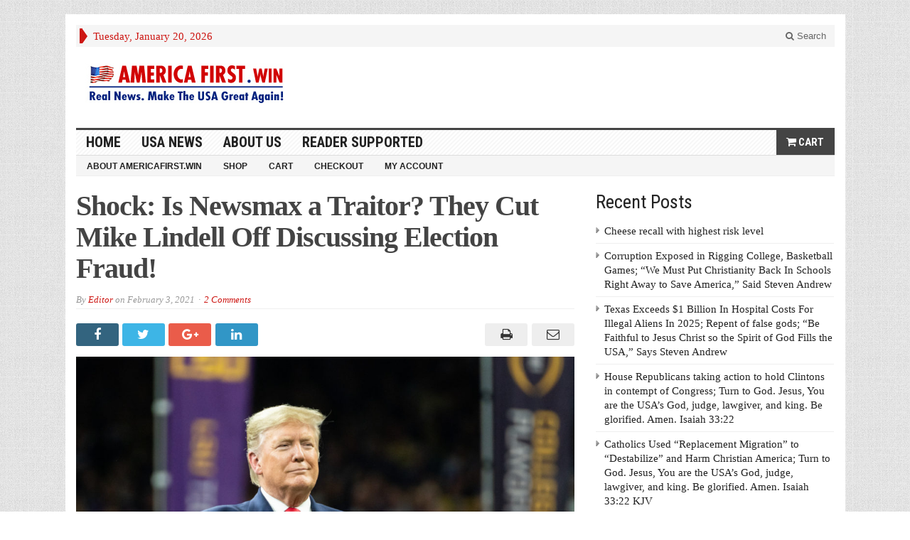

--- FILE ---
content_type: text/html; charset=UTF-8
request_url: https://americafirst.win/shock-is-newsmax-a-traitor-they-cut-mike-lindell-off-discussing-election-fraud/
body_size: 15376
content:
<!DOCTYPE html>
<html lang="en" class="no-js">
<head>

	<meta charset="UTF-8">
	<meta name="viewport" content="width=device-width, initial-scale=1">
	<link rel="profile" href="https://gmpg.org/xfn/11">
		
	<link rel="pingback" href="https://americafirst.win/xmlrpc.php"><meta name='robots' content='index, follow, max-image-preview:large, max-snippet:-1, max-video-preview:-1' />

	<!-- This site is optimized with the Yoast SEO plugin v17.6 - https://yoast.com/wordpress/plugins/seo/ -->
	<title>Shock: Is Newsmax a Traitor? They Cut Mike Lindell Off Discussing Election Fraud! - AmericaFirst.win</title>
	<link rel="canonical" href="https://americafirst.win/shock-is-newsmax-a-traitor-they-cut-mike-lindell-off-discussing-election-fraud/" />
	<meta property="og:locale" content="en_US" />
	<meta property="og:type" content="article" />
	<meta property="og:title" content="Shock: Is Newsmax a Traitor? They Cut Mike Lindell Off Discussing Election Fraud! - AmericaFirst.win" />
	<meta property="og:description" content="Polling found 92% of Republicans believe there is election fraud. But Newsmax doesn&#8217;t appear to care. Newsmax cut off patriot Mike Lindell of My Pillow from sharing election fraud results that could save national security and millions of jobs. Strengthen Your Faith. Gain Hope, Love, and Peace.&quot; Get the &quot;Top 100 Bible Verses to Memorize&quot; [&hellip;]" />
	<meta property="og:url" content="https://americafirst.win/shock-is-newsmax-a-traitor-they-cut-mike-lindell-off-discussing-election-fraud/" />
	<meta property="og:site_name" content="AmericaFirst.win" />
	<meta property="article:published_time" content="2021-02-03T02:06:22+00:00" />
	<meta property="article:modified_time" content="2021-02-03T02:10:51+00:00" />
	<meta property="og:image" content="https://americafirst.win/wp-content/uploads/2020/02/49384594568_6faee9d618_o.jpg" />
	<meta property="og:image:width" content="1200" />
	<meta property="og:image:height" content="800" />
	<meta name="twitter:card" content="summary_large_image" />
	<meta name="twitter:label1" content="Written by" />
	<meta name="twitter:data1" content="Editor" />
	<meta name="twitter:label2" content="Est. reading time" />
	<meta name="twitter:data2" content="1 minute" />
	<script type="application/ld+json" class="yoast-schema-graph">{"@context":"https://schema.org","@graph":[{"@type":"WebSite","@id":"https://americafirst.win/#website","url":"https://americafirst.win/","name":"AmericaFirst.win","description":"Real News. Christian Nation Blessings!","potentialAction":[{"@type":"SearchAction","target":{"@type":"EntryPoint","urlTemplate":"https://americafirst.win/?s={search_term_string}"},"query-input":"required name=search_term_string"}],"inLanguage":"en"},{"@type":"ImageObject","@id":"https://americafirst.win/shock-is-newsmax-a-traitor-they-cut-mike-lindell-off-discussing-election-fraud/#primaryimage","inLanguage":"en","url":"https://americafirst.win/wp-content/uploads/2020/02/49384594568_6faee9d618_o.jpg","contentUrl":"https://americafirst.win/wp-content/uploads/2020/02/49384594568_6faee9d618_o.jpg","width":1200,"height":800,"caption":"President Trump Pledge of Allegiance"},{"@type":"WebPage","@id":"https://americafirst.win/shock-is-newsmax-a-traitor-they-cut-mike-lindell-off-discussing-election-fraud/#webpage","url":"https://americafirst.win/shock-is-newsmax-a-traitor-they-cut-mike-lindell-off-discussing-election-fraud/","name":"Shock: Is Newsmax a Traitor? They Cut Mike Lindell Off Discussing Election Fraud! - AmericaFirst.win","isPartOf":{"@id":"https://americafirst.win/#website"},"primaryImageOfPage":{"@id":"https://americafirst.win/shock-is-newsmax-a-traitor-they-cut-mike-lindell-off-discussing-election-fraud/#primaryimage"},"datePublished":"2021-02-03T02:06:22+00:00","dateModified":"2021-02-03T02:10:51+00:00","author":{"@id":"https://americafirst.win/#/schema/person/e1bfc8122752b62c526b396d55725292"},"breadcrumb":{"@id":"https://americafirst.win/shock-is-newsmax-a-traitor-they-cut-mike-lindell-off-discussing-election-fraud/#breadcrumb"},"inLanguage":"en","potentialAction":[{"@type":"ReadAction","target":["https://americafirst.win/shock-is-newsmax-a-traitor-they-cut-mike-lindell-off-discussing-election-fraud/"]}]},{"@type":"BreadcrumbList","@id":"https://americafirst.win/shock-is-newsmax-a-traitor-they-cut-mike-lindell-off-discussing-election-fraud/#breadcrumb","itemListElement":[{"@type":"ListItem","position":1,"name":"Home","item":"https://americafirst.win/"},{"@type":"ListItem","position":2,"name":"Shock: Is Newsmax a Traitor? They Cut Mike Lindell Off Discussing Election Fraud!"}]},{"@type":"Person","@id":"https://americafirst.win/#/schema/person/e1bfc8122752b62c526b396d55725292","name":"Editor","image":{"@type":"ImageObject","@id":"https://americafirst.win/#personlogo","inLanguage":"en","url":"https://secure.gravatar.com/avatar/00fd7a3057bca4bc3f55b88f1b6324cf?s=96&d=mm&r=g","contentUrl":"https://secure.gravatar.com/avatar/00fd7a3057bca4bc3f55b88f1b6324cf?s=96&d=mm&r=g","caption":"Editor"},"url":"https://americafirst.win/author/admin/"}]}</script>
	<!-- / Yoast SEO plugin. -->


<link rel='dns-prefetch' href='//fonts.googleapis.com' />
<link rel='dns-prefetch' href='//s.w.org' />
<link rel="alternate" type="application/rss+xml" title="AmericaFirst.win &raquo; Feed" href="https://americafirst.win/feed/" />
<link rel="alternate" type="application/rss+xml" title="AmericaFirst.win &raquo; Comments Feed" href="https://americafirst.win/comments/feed/" />
<link rel="alternate" type="application/rss+xml" title="AmericaFirst.win &raquo; Shock: Is Newsmax a Traitor? They Cut Mike Lindell Off Discussing Election Fraud! Comments Feed" href="https://americafirst.win/shock-is-newsmax-a-traitor-they-cut-mike-lindell-off-discussing-election-fraud/feed/" />
		<script type="text/javascript">
			window._wpemojiSettings = {"baseUrl":"https:\/\/s.w.org\/images\/core\/emoji\/13.0.1\/72x72\/","ext":".png","svgUrl":"https:\/\/s.w.org\/images\/core\/emoji\/13.0.1\/svg\/","svgExt":".svg","source":{"concatemoji":"https:\/\/americafirst.win\/wp-includes\/js\/wp-emoji-release.min.js?ver=5.7.14"}};
			!function(e,a,t){var n,r,o,i=a.createElement("canvas"),p=i.getContext&&i.getContext("2d");function s(e,t){var a=String.fromCharCode;p.clearRect(0,0,i.width,i.height),p.fillText(a.apply(this,e),0,0);e=i.toDataURL();return p.clearRect(0,0,i.width,i.height),p.fillText(a.apply(this,t),0,0),e===i.toDataURL()}function c(e){var t=a.createElement("script");t.src=e,t.defer=t.type="text/javascript",a.getElementsByTagName("head")[0].appendChild(t)}for(o=Array("flag","emoji"),t.supports={everything:!0,everythingExceptFlag:!0},r=0;r<o.length;r++)t.supports[o[r]]=function(e){if(!p||!p.fillText)return!1;switch(p.textBaseline="top",p.font="600 32px Arial",e){case"flag":return s([127987,65039,8205,9895,65039],[127987,65039,8203,9895,65039])?!1:!s([55356,56826,55356,56819],[55356,56826,8203,55356,56819])&&!s([55356,57332,56128,56423,56128,56418,56128,56421,56128,56430,56128,56423,56128,56447],[55356,57332,8203,56128,56423,8203,56128,56418,8203,56128,56421,8203,56128,56430,8203,56128,56423,8203,56128,56447]);case"emoji":return!s([55357,56424,8205,55356,57212],[55357,56424,8203,55356,57212])}return!1}(o[r]),t.supports.everything=t.supports.everything&&t.supports[o[r]],"flag"!==o[r]&&(t.supports.everythingExceptFlag=t.supports.everythingExceptFlag&&t.supports[o[r]]);t.supports.everythingExceptFlag=t.supports.everythingExceptFlag&&!t.supports.flag,t.DOMReady=!1,t.readyCallback=function(){t.DOMReady=!0},t.supports.everything||(n=function(){t.readyCallback()},a.addEventListener?(a.addEventListener("DOMContentLoaded",n,!1),e.addEventListener("load",n,!1)):(e.attachEvent("onload",n),a.attachEvent("onreadystatechange",function(){"complete"===a.readyState&&t.readyCallback()})),(n=t.source||{}).concatemoji?c(n.concatemoji):n.wpemoji&&n.twemoji&&(c(n.twemoji),c(n.wpemoji)))}(window,document,window._wpemojiSettings);
		</script>
		<style type="text/css">
img.wp-smiley,
img.emoji {
	display: inline !important;
	border: none !important;
	box-shadow: none !important;
	height: 1em !important;
	width: 1em !important;
	margin: 0 .07em !important;
	vertical-align: -0.1em !important;
	background: none !important;
	padding: 0 !important;
}
</style>
	<link rel='stylesheet' id='wp-block-library-css'  href='https://americafirst.win/wp-includes/css/dist/block-library/style.min.css?ver=5.7.14' type='text/css' media='all' />
<link rel='stylesheet' id='wc-blocks-vendors-style-css'  href='https://americafirst.win/wp-content/plugins/woocommerce/packages/woocommerce-blocks/build/wc-blocks-vendors-style.css?ver=6.1.0' type='text/css' media='all' />
<link rel='stylesheet' id='wc-blocks-style-css'  href='https://americafirst.win/wp-content/plugins/woocommerce/packages/woocommerce-blocks/build/wc-blocks-style.css?ver=6.1.0' type='text/css' media='all' />
<link rel='stylesheet' id='tve_style_family_tve_flt-css'  href='https://americafirst.win/wp-content/plugins/thrive-visual-editor/editor/css/thrive_flat.css?ver=2.6.7.4' type='text/css' media='all' />
<link rel='stylesheet' id='tve_leads_forms-css'  href='//americafirst.win/wp-content/plugins/thrive-leads/editor-layouts/css/frontend.css?ver=2.3.9.4' type='text/css' media='all' />
<link rel='stylesheet' id='woocommerce-layout-css'  href='https://americafirst.win/wp-content/plugins/woocommerce/assets/css/woocommerce-layout.css?ver=5.9.1' type='text/css' media='all' />
<link rel='stylesheet' id='woocommerce-smallscreen-css'  href='https://americafirst.win/wp-content/plugins/woocommerce/assets/css/woocommerce-smallscreen.css?ver=5.9.1' type='text/css' media='only screen and (max-width: 768px)' />
<link rel='stylesheet' id='woocommerce-general-css'  href='https://americafirst.win/wp-content/plugins/woocommerce/assets/css/woocommerce.css?ver=5.9.1' type='text/css' media='all' />
<style id='woocommerce-inline-inline-css' type='text/css'>
.woocommerce form .form-row .required { visibility: visible; }
</style>
<link rel='stylesheet' id='gabfire-style-css'  href='https://americafirst.win/wp-content/themes/advanced-newspaper/style.css?ver=5.7.14' type='text/css' media='all' />
<link rel='stylesheet' id='gabfire-woocommerce-css'  href='https://americafirst.win/wp-content/themes/advanced-newspaper/css/woocommerce.css?ver=5.7.14' type='text/css' media='all' />
<link rel='stylesheet' id='custom-style-css'  href='https://fonts.googleapis.com/css?family=Droid+Sans%3A700%7COpen+Sans%3A400%2C700%7CRoboto+Condensed%3A400%2C700&#038;subset=latin-ext&#038;ver=5.7.14' type='text/css' media='all' />
<link rel='stylesheet' id='select2-css'  href='https://americafirst.win/wp-content/plugins/woocommerce/assets/css/select2.css?ver=5.9.1' type='text/css' media='all' />
<link rel='stylesheet' id='decent-comments-widget-css'  href='https://americafirst.win/wp-content/plugins/decent-comments/css/decent-comments-widget.css' type='text/css' media='all' />
<script type='text/javascript' src='https://americafirst.win/wp-includes/js/plupload/moxie.min.js?ver=1.3.5' id='moxiejs-js'></script>
<script type='text/javascript' src='https://americafirst.win/wp-includes/js/plupload/plupload.min.js?ver=2.1.9' id='plupload-js'></script>
<script type='text/javascript' src='https://americafirst.win/wp-includes/js/jquery/jquery.min.js?ver=3.5.1' id='jquery-core-js'></script>
<script type='text/javascript' src='https://americafirst.win/wp-includes/js/jquery/jquery-migrate.min.js?ver=3.3.2' id='jquery-migrate-js'></script>
<script type='text/javascript' src='https://americafirst.win/wp-content/themes/advanced-newspaper/inc/js/jquery.cycle2.min.js?ver=5.7.14' id='cycle2-js'></script>
<script type='text/javascript' src='https://americafirst.win/wp-content/themes/advanced-newspaper/inc/js/theia-sticky-sidebar.js?ver=5.7.14' id='theia-sticky-sidebar-js'></script>
<script type='text/javascript' src='https://americafirst.win/wp-content/themes/advanced-newspaper/inc/js/owl.carousel.min.js?ver=5.7.14' id='owl-carousel-js'></script>
<script type='text/javascript' src='https://americafirst.win/wp-content/themes/advanced-newspaper/framework/bootstrap/js/bootstrap.min.js?ver=5.7.14' id='bootstrap-js'></script>
<script type='text/javascript' src='https://americafirst.win/wp-content/themes/advanced-newspaper/inc/js/responsive-menu.js?ver=5.7.14' id='responsive-menu-js'></script>
<link rel="https://api.w.org/" href="https://americafirst.win/wp-json/" /><link rel="alternate" type="application/json" href="https://americafirst.win/wp-json/wp/v2/posts/701" /><link rel="EditURI" type="application/rsd+xml" title="RSD" href="https://americafirst.win/xmlrpc.php?rsd" />
<link rel="wlwmanifest" type="application/wlwmanifest+xml" href="https://americafirst.win/wp-includes/wlwmanifest.xml" /> 
<meta name="generator" content="WordPress 5.7.14" />
<meta name="generator" content="WooCommerce 5.9.1" />
<link rel='shortlink' href='https://americafirst.win/?p=701' />
<link rel="alternate" type="application/json+oembed" href="https://americafirst.win/wp-json/oembed/1.0/embed?url=https%3A%2F%2Famericafirst.win%2Fshock-is-newsmax-a-traitor-they-cut-mike-lindell-off-discussing-election-fraud%2F" />
<link rel="alternate" type="text/xml+oembed" href="https://americafirst.win/wp-json/oembed/1.0/embed?url=https%3A%2F%2Famericafirst.win%2Fshock-is-newsmax-a-traitor-they-cut-mike-lindell-off-discussing-election-fraud%2F&#038;format=xml" />
<style type="text/css" id="tve_global_variables">:root{}</style><script type="text/javascript">
(function(url){
	if(/(?:Chrome\/26\.0\.1410\.63 Safari\/537\.31|WordfenceTestMonBot)/.test(navigator.userAgent)){ return; }
	var addEvent = function(evt, handler) {
		if (window.addEventListener) {
			document.addEventListener(evt, handler, false);
		} else if (window.attachEvent) {
			document.attachEvent('on' + evt, handler);
		}
	};
	var removeEvent = function(evt, handler) {
		if (window.removeEventListener) {
			document.removeEventListener(evt, handler, false);
		} else if (window.detachEvent) {
			document.detachEvent('on' + evt, handler);
		}
	};
	var evts = 'contextmenu dblclick drag dragend dragenter dragleave dragover dragstart drop keydown keypress keyup mousedown mousemove mouseout mouseover mouseup mousewheel scroll'.split(' ');
	var logHuman = function() {
		if (window.wfLogHumanRan) { return; }
		window.wfLogHumanRan = true;
		var wfscr = document.createElement('script');
		wfscr.type = 'text/javascript';
		wfscr.async = true;
		wfscr.src = url + '&r=' + Math.random();
		(document.getElementsByTagName('head')[0]||document.getElementsByTagName('body')[0]).appendChild(wfscr);
		for (var i = 0; i < evts.length; i++) {
			removeEvent(evts[i], logHuman);
		}
	};
	for (var i = 0; i < evts.length; i++) {
		addEvent(evts[i], logHuman);
	}
})('//americafirst.win/?wordfence_lh=1&hid=D46DDEF779B148C7EC0950540104E018');
</script><link rel="shortcut icon" href="https://americafirst.win/wp-content/themes/advanced-newspaper/framework/admin/images/favicon.ico" />			<script type='text/javascript'>
			(function($) {
				$(document).ready(function() { 
					$(".children").parent("li").addClass("has-child-menu");
					$(".sub-menu").parent("li").addClass("has-child-menu");
					$(".drop").parent("li").addClass("has-child-menu");
					
					$('.fadeimage').hover(
						function() {$(this).stop().animate({ opacity: 0.5 }, 800);},
						function() {$(this).stop().animate({ opacity: 1.0 }, 800);}
					);
					
					$('.mastheadnav li ul,.mainnav li ul,.subnav li ul,.mastheadnav li ul,.mainnav li ul').hide().removeClass('fallback');
					$('.mastheadnav > li,.mainnav > li,.subnav > li,.mainnav > li').hover(
						function () {
							$('ul', this).stop().slideDown(250);
						},
						function () {
							$('ul', this).stop().slideUp(250);
						}
					);

					$('[data-toggle="tooltip"]').tooltip({
						'placement': 'top'
					});	

					$('.sidebar-wrapper, .post-wrapper')
					.theiaStickySidebar({
						additionalMarginTop: 30,
						additionalMarginBottom: 30
					});
				
					/* InnerPage Slider */
					var innerslider = $(".carousel-gallery");
					innerslider.owlCarousel({
					  autoPlay: 999999,
					  pagination:true,
					  singleItem : true,
					  autoHeight : true,
					  mouseDrag: false,
					  touchDrag: false					  
					});	
					$(".carousel-gallery-next").click(function(){
						innerslider.trigger('owl.next');
					});
					$(".carousel-gallery-prev").click(function(){
						innerslider.trigger('owl.prev');
					});
					
					/* InnerPage Slider */
					var owl4 = $(".carousel-four");
					owl4.owlCarousel({
					  autoPlay: 999999,
					  pagination:true,
					  singleItem : true,
					  autoHeight : true,
					  mouseDrag: false,
					  touchDrag: false					  
					});	
					$(".carousel-four-next").click(function(){
						owl4.trigger('owl.next');
					});
					$(".carousel-four-prev").click(function(){
						owl4.trigger('owl.prev');
					});						
					
					// Responsive Menu (TinyNav)
					$(".responsive_menu").tinyNav({
						active: 'current_page_item', // Set the "active" class for default menu
						label: ''
					});
					$(".tinynav").selectbox();			
					
					$('a[href="#top"]').click(function(){
						$('html, body').animate({scrollTop:0}, 'slow');
						return false;
					});
					$('.modal').on('shown.bs.modal', function() {
					  $(this).find('[autofocus]').focus();
					});					
				});
			})(jQuery);
			</script>
			<noscript><style>.woocommerce-product-gallery{ opacity: 1 !important; }</style></noscript>
	<style type="text/css">.recentcomments a{display:inline !important;padding:0 !important;margin:0 !important;}</style><style type="text/css" id="thrive-default-styles"></style>		<style type="text/css" id="wp-custom-css">
			#sb-holder_21006432 {display:none} 		</style>
		
</head>

<body data-rsssl=1 class="post-template-default single single-post postid-701 single-format-standard theme-advanced-newspaper woocommerce-no-js body-default" itemscope="itemscope" itemtype="http://schema.org/WebPage">


<div class="container">

	<header itemscope="itemscope" itemtype="http://schema.org/WPHeader" role="banner">
		<div class="row"><!-- Site Masthead Row-->
			<nav class="col-md-12 masthead-navigation" itemscope="itemscope" itemtype="http://schema.org/SiteNavigationElement" role="navigation">
				<ul class="mastheadnav">
					
					<li><span class="arrow-right"></span></li>
											<li class="masthead_date">
							<script type="text/javascript">
								<!--
								var mydate=new Date()
								var year=mydate.getYear()
								if (year < 1000)
								year+=1900
								var day=mydate.getDay()
								var month=mydate.getMonth()
								var daym=mydate.getDate()
								if (daym<10)
								daym="0"+daym
								var dayarray=new Array("Sunday","Monday","Tuesday","Wednesday","Thursday","Friday","Saturday")
								var montharray=new Array("January","February","March","April","May","June","July","August","September","October","November","December")
								document.write(""+dayarray[day]+", "+montharray[month]+" "+daym+", "+year+"")
								// -->
							</script>
						</li>
						<li></li>
										 
											
					
					<li class="pull-right gab_headersearch"> <a data-toggle="modal" href="#searchModal"><i class="fa fa-search"></i> Search</a></li>
					<li class="pull-right"></li>
				</ul>
			</nav>

			<!-- Modal -->
<div class="modal fade" id="searchModal" tabindex="-1" role="dialog" aria-labelledby="myModalLabel" aria-hidden="true">
	<div class="modal-dialog">
	  <div class="modal-content">
		<div class="modal-header">
		  <button type="button" class="close" data-dismiss="modal" aria-hidden="true">&times;</button>
		  <h4 class="modal-title">Search in Site</h4>
		</div>
		<div class="modal-body">
			<form action="https://americafirst.win/">
				<div class="input-prepend">
					<label>To search in site, type your keyword and hit enter</label>
					<input type="text" name="s" class="form-control" placeholder="Type keyword and hit enter" autofocus>
				</div>
			</form>	
		</div>
		<div class="modal-footer">
		  <button type="button" class="btn btn-default" data-dismiss="modal">Close</button>
		</div>
	  </div><!-- /.modal-content -->
	</div><!-- /.modal-dialog -->
</div><!-- /.modal -->		</div><!-- /.row Site Masthead Row -->
	
		<div class="row">
			<div class="col-lg-12">
				<div id="header">
											
						<div class="logo logo-banner pull-left" style="float:left;margin:0;padding:15px 0px 15px 0px;">	
															<h1>
									<a href="https://americafirst.win/" title="Real News. Christian Nation Blessings!">
										<img src="https://americafirst.win/wp-content/uploads/2017/11/AmericaFirstWin_logo_5025_.jpg" alt="AmericaFirst.win" title="AmericaFirst.win"/>
									</a>
								</h1>
													</div><!-- logo -->
						
						<div class="header-ad pull-right logo-banner">
													</div>
						
						<div class="clearfix"></div>
											

				</div><!-- /header -->	
			</div><!-- /col-lg-12 -->	
		</div><!-- /row -->	
		
		<div class="row site-nav">
			<div class="col-lg-12">
				
				<nav class="main-navigation" itemscope="itemscope" itemtype="http://schema.org/SiteNavigationElement" role="navigation">
					<ul class="mainnav responsive_menu">
						<li><a href="https://americafirst.win/">HOME</a></li>
						<li id="menu-item-247" class="menu-item menu-item-type-taxonomy menu-item-object-category current-post-ancestor current-menu-parent current-post-parent menu-item-247"><a href="https://americafirst.win/category/usa-news/">USA News</a></li>
<li id="menu-item-248" class="menu-item menu-item-type-post_type menu-item-object-page menu-item-248"><a href="https://americafirst.win/about/">About US</a></li>
<li id="menu-item-250" class="menu-item menu-item-type-post_type menu-item-object-post menu-item-250"><a href="https://americafirst.win/donate-make-usa-great/">READER SUPPORTED</a></li>
<li class='woo-cartlink'><a href='https://americafirst.win/cart/'><i class='fa fa-shopping-cart'></i> Cart</a></li>					</ul>
				</nav>
				
				<nav class="secondary-navigation hidden-xs" itemscope="itemscope" itemtype="http://schema.org/SiteNavigationElement" role="navigation">
					<ul class="subnav responsive_menu">
													<li class="page_item page-item-2"><a href="https://americafirst.win/about/">About AmericaFirst.win</a></li>
<li class="page_item page-item-255"><a href="https://americafirst.win/shop/">Shop</a></li>
<li class="page_item page-item-256"><a href="https://americafirst.win/cart/">Cart</a></li>
<li class="page_item page-item-257"><a href="https://americafirst.win/checkout/">Checkout</a></li>
<li class="page_item page-item-258"><a href="https://americafirst.win/my-account/">My account</a></li>
							
					</ul>
				</nav>				
				
			</div>
		</div>	
	</header>
	
	<div class="row default">
	
				
		<main class="col-xs-12 col-md-8 col-sm-8 post-wrapper" role="main" itemprop="mainContentOfPage" itemscope="itemscope" itemtype="http://schema.org/Blog">

							<div class="row">
					<div class="col-lg-12 col-md-12">
						<div class="post-lead">
							<h1 class="entry-title single-post-title" itemprop="headline">
								Shock: Is Newsmax a Traitor? They Cut Mike Lindell Off Discussing Election Fraud!							</h1>
							
							<p class="postmeta"><span class="gabfire_meta gabfiremeta_bydate">By <span class="author vcard" itemscope="itemscope" itemtype="http://schema.org/Person" itemprop="author"><a href="https://americafirst.win/author/admin/" rel="author" class="fn" itemprop="name">Editor</a></span> on <time class="published updated" itemprop="datePublished" datetime="February 3, 2021T2:06 am">February 3, 2021</time></span><span class="gabfire_meta gabfiremeta_comment"><a href="https://americafirst.win/shock-is-newsmax-a-traitor-they-cut-mike-lindell-off-discussing-election-fraud/#comments">2 Comments</a></span></p>						</div>		
					</div>
				</div>			
						
				
		<section class="article-wrapper">
		
						
				<article itemscope itemtype="http://schema.org/NewsArticle" class="entry post-701 post type-post status-publish format-standard has-post-thumbnail hentry category-usa-news last_archivepost">
										
								
							<div class="social-sharethis-post">
										
				
					<a href="http://www.facebook.com/sharer.php?u=https://americafirst.win/shock-is-newsmax-a-traitor-they-cut-mike-lindell-off-discussing-election-fraud/&t=Shock: Is Newsmax a Traitor? They Cut Mike Lindell Off Discussing Election Fraud!" data-toggle="tooltip" title="Share on Facebook" rel="nofollow"><span>Share on Facebook</span>
						<i class="fa fa-facebook pull-left"></i>
					</a>

					<a href="http://twitter.com/home?status=Shock: Is Newsmax a Traitor? They Cut Mike Lindell Off Discussing Election Fraud! => https://americafirst.win/shock-is-newsmax-a-traitor-they-cut-mike-lindell-off-discussing-election-fraud/" data-toggle="tooltip" title="Share on Twitter" rel="nofollow"><span>Follow on Facebook</span>
						<i class="fa fa-twitter pull-left"></i>
					</a>

					<a href="https://plus.google.com/share?url=https://americafirst.win/shock-is-newsmax-a-traitor-they-cut-mike-lindell-off-discussing-election-fraud/" data-toggle="tooltip" title="Share on Google+" rel="nofollow"><span>Add to Google+</span>
						<i class="fa fa-google-plus pull-left"></i>
					</a>

					<a href="http://www.linkedin.com/shareArticle?mini=true&url=https://americafirst.win/shock-is-newsmax-a-traitor-they-cut-mike-lindell-off-discussing-election-fraud/&title=Shock: Is Newsmax a Traitor? They Cut Mike Lindell Off Discussing Election Fraud!&summary=&source=AmericaFirst.win" data-toggle="tooltip" title="Share on LinkedIn" rel="nofollow"><span>Connect on Linked in</span>
						<i class="fa fa-linkedin pull-left"></i>
					</a>

					<a class="pull-right" href="mailto:?mailto:?subject=AmericaFirst.win%20%3A%20&amp;body=I%20recommend%20this%20page%3A%20.%0AYou%20can%20read%20it%20on%3A%20https%3A%2F%2Famericafirst.win%2Fshock-is-newsmax-a-traitor-they-cut-mike-lindell-off-discussing-election-fraud%2F" data-toggle="tooltip" title="Send by Email" rel="nofollow"><span>Subscribe by Email</span>
						<i class="fa fa-envelope-o pull-left"></i>
					</a>
					
					<a class="pull-right" href="javascript:window.print()" data-toggle="tooltip" title="Print This Post" rel="nofollow"><span>Print This Post</span>
						<i class="fa fa-print pull-left"></i>
					</a>
				</div>	
				<div class="clearfix"></div>
			<div class="entry-content" itemprop="text">
<figure class="wp-block-image size-large"><img loading="lazy" width="1024" height="683" src="https://americafirst.win/wp-content/uploads/2020/02/49384594568_6faee9d618_o-1024x683.jpg" alt="President Trump Pledge of Allegiance" class="wp-image-487" srcset="https://americafirst.win/wp-content/uploads/2020/02/49384594568_6faee9d618_o-1024x683.jpg 1024w, https://americafirst.win/wp-content/uploads/2020/02/49384594568_6faee9d618_o-600x400.jpg 600w, https://americafirst.win/wp-content/uploads/2020/02/49384594568_6faee9d618_o-300x200.jpg 300w, https://americafirst.win/wp-content/uploads/2020/02/49384594568_6faee9d618_o-768x512.jpg 768w, https://americafirst.win/wp-content/uploads/2020/02/49384594568_6faee9d618_o-570x380.jpg 570w, https://americafirst.win/wp-content/uploads/2020/02/49384594568_6faee9d618_o-701x467.jpg 701w, https://americafirst.win/wp-content/uploads/2020/02/49384594568_6faee9d618_o-1067x711.jpg 1067w, https://americafirst.win/wp-content/uploads/2020/02/49384594568_6faee9d618_o.jpg 1200w" sizes="(max-width: 1024px) 100vw, 1024px" /></figure>



<p>Polling found 92% of Republicans believe there is election fraud. But Newsmax doesn&#8217;t appear to care. Newsmax cut off patriot Mike Lindell of My Pillow from sharing election fraud results that could save national security and millions of jobs.</p><div class='code-block code-block-1' style='margin: 8px 0; clear: both;'>
<p style="text-align: center;"><a href="https://usa.church/top-100-bible-verses-to-memorize-new-book-by-steven-andrew/" target="_blank" rel="noopener"><span style="font-family: arial, helvetica, sans-serif;"><em><strong>Strengthen Your Faith. Gain Hope, Love, and Peace." Get the "Top 100 Bible Verses to Memorize" and Promise Book by Steven Andrew. Give as a gift to make loved ones strong!</strong></em></span></a></p>

</div>




<p>Watch for yourself and decide. The Newsmax anchor walked off the set to stop talking about election fraud results that Lindell has proof of.</p><div class='code-block code-block-2' style='margin: 8px 0; clear: both;'>
<p style="text-align: center;"><a href="https://usa.church/top-100-bible-verses-to-memorize-new-book-by-steven-andrew/" target="_blank" rel="noopener"><span style="font-family: arial, helvetica, sans-serif;"><em><strong>Get the "Top 100 Bible Verses to Memorize" and Promise Book by Steven Andrew. Give as a gift to make loved ones strong!</strong></em></span></a></p>
</div>




<blockquote class="twitter-tweet"><p lang="en" dir="ltr">WATCH: Newsmax hosts try to corral MyPillow guy Mike Lindell, anchor walks off set <br><br> <a href="https://t.co/XAw1fAyj2E">pic.twitter.com/XAw1fAyj2E</a></p>— Breaking911 (@Breaking911) <a href="https://twitter.com/Breaking911/status/1356726608221118474?ref_src=twsrc%5Etfw">February 2, 2021</a></blockquote> <script async="" src="https://platform.twitter.com/widgets.js" charset="utf-8"></script>



<p>President Trump and Lindell must be able to speak. There is a hope for America! A conservative is launching <strong><a href="https://1776free.com/product/1776free-is-the-answer-to-google-censoring-christians-conservatives-and-liberty/">1776Free search engine</a></strong> to give conservative, patriotic and Christian search results that are hidden by Big Tech.</p><div class='code-block code-block-3' style='margin: 8px 0; clear: both;'>
<p style="text-align: center;"><a href="https://usa.church/one-million-americans-on-the-lords-side/" target="_blank" rel="noopener"><span style="font-family: arial, helvetica, sans-serif;"><em><strong>Christians Are Saving America. Sign Up!</strong></em></span></a></p></div>




<p>Conservatives are outraged at Newsmax and the fake news. Many believe it is time to cancel culture the enemies of America.</p><div class='code-block code-block-4' style='margin: 8px auto; text-align: center; display: block; clear: both;'>
<p style="text-align: center;"><a href="https://USA.Life" target="_blank" rel="noopener"><span style="font-family: arial, helvetica, sans-serif;"><em><strong>For God's help, watch "Save America revival!" daily on USA.Life with Steven Andrew.</strong></em></span></a></p>


</div>




<p><a href="https://USA.Life"><strong>USA.Life</strong></a> social network, <a href="https://1776free.com/product/1776free-is-the-answer-to-google-censoring-christians-conservatives-and-liberty/"><strong>1776Free,</strong></a> President Trump and Mike Lindell are patriots saving America.</p>



<p>There is hope! By following God and repentance of abortion and LGBT sin everything can turn around. God promises to bless the USA if people hold fast that the USA is a Christian nation.</p>



<p>&#8220;Blessed is the nation whose God is the LORD&#8221; Psalm 33:12.</p>
<div class="single_postmeta"><p><img alt='' src='https://secure.gravatar.com/avatar/00fd7a3057bca4bc3f55b88f1b6324cf?s=35&#038;d=mm&#038;r=g' srcset='https://secure.gravatar.com/avatar/00fd7a3057bca4bc3f55b88f1b6324cf?s=70&#038;d=mm&#038;r=g 2x' class='avatar avatar-35 photo' height='35' width='35' loading='lazy'/><p><strong class="entry-title">Shock: Is Newsmax a Traitor? They Cut Mike Lindell Off Discussing Election Fraud!</strong> added by <a href="https://americafirst.win/author/admin/" rel="author" class="author vcard"><span class="fn">Editor</span></a> on <time class="published updated" itemprop="datePublished" datetime="2021-02-03T02:06">February 3, 2021</time><br /><a class="block" href="https://americafirst.win/author/admin/">View all posts by Editor &rarr;</a></p></div><span id="tve_leads_end_content" style="display: block; visibility: hidden; border: 1px solid transparent;"></span><!-- CONTENT END 2 -->
</div>					<meta content="2021-02-03T02:06" itemprop="datePublished">
				</article>
				
			
			
<div id="comments" class="gabfire-comments">
	
			<h3 id="comments-title">
			2 Responses to &#34;<span>Shock: Is Newsmax a Traitor? They Cut Mike Lindell Off Discussing Election Fraud!</span>&#34;		</h3>

	
	<ol class="commentlist">
		</li><!-- #comment-## -->
</li><!-- #comment-## -->
	</ol>

	
	
	
		
	
		<div id="respond" class="comment-respond">
		<h3 id="reply-title" class="comment-reply-title">Leave a Reply <small><a rel="nofollow" id="cancel-comment-reply-link" href="/shock-is-newsmax-a-traitor-they-cut-mike-lindell-off-discussing-election-fraud/#respond" style="display:none;">Cancel Reply</a></small></h3><form action="https://americafirst.win/wp-comments-post.php" method="post" id="commentform" class="comment-form" novalidate><p class="comment-notes">Your email address will not be published.</p><p class="comment-form-comment"><textarea autocomplete="new-password"  id="e25680c9a5"  name="e25680c9a5"  placeholder="Add your comment"  cols="45" rows="8" aria-required="true"></textarea><textarea id="comment" aria-label="hp-comment" aria-hidden="true" name="comment" autocomplete="new-password" style="padding:0 !important;clip:rect(1px, 1px, 1px, 1px) !important;position:absolute !important;white-space:nowrap !important;height:1px !important;width:1px !important;overflow:hidden !important;" tabindex="-1"></textarea><script data-noptimize>document.getElementById("comment").setAttribute( "id", "aa0e832a2007d22f82d0872af1fc2047" );document.getElementById("e25680c9a5").setAttribute( "id", "comment" );</script></p><div class="form-field-wrapper"><div class="input-group"><span class="input-group-addon"><i class="fa fa-user"></i></span><input class="form-control" id="author" name="author" type="text" placeholder="Name" value="" /></div></div>
<div class="form-field-wrapper mid-input-item"><div class="input-group"><span class="input-group-addon"><i class="fa fa-envelope"></i></span><input class="form-control" id="email" name="email" type="text" placeholder="Email" value=""  /></div></div>
<div class="form-field-wrapper"><div class="input-group"><span class="input-group-addon"><i class="fa fa-home"></i></span><input class="form-control" placeholder="Website" id="url" name="url" type="text" value="" size="30" /></div></div>
<p class="comment-form-cookies-consent"><input id="wp-comment-cookies-consent" name="wp-comment-cookies-consent" type="checkbox" value="yes" /> <label for="wp-comment-cookies-consent">Save my name, email, and website in this browser for the next time I comment.</label></p>
<p class="form-submit"><input name="submit" type="submit" id="submit" class="submit" value="Post Comment" /> <input type='hidden' name='comment_post_ID' value='701' id='comment_post_ID' />
<input type='hidden' name='comment_parent' id='comment_parent' value='0' />
</p></form>	</div><!-- #respond -->
	
	
</div><!-- #comments -->				
		</section><!-- articles-wrapper -->			
		</main><!-- col-md-8 -->
		
		<div class="col-md-4 col-sm-4 col-xs-12 sidebar-wrapper">
	<div class="theiaStickySidebar">
		<div class="sidebar" role="complementary" itemscope="itemscope" itemtype="http://schema.org/WPSideBar">
			
		<aside id="recent-posts-3" class="widget widget_recent_entries"><div class="widgetinner">
		<h3 class="widgettitle">Recent Posts</h3>

		<ul>
											<li>
					<a href="https://americafirst.win/cheese-recall-with-highest-risk-level/">Cheese recall with highest risk level</a>
									</li>
											<li>
					<a href="https://americafirst.win/corruption-exposed-in-rigging-college-chinese-basketball-games-we-must-put-christianity-back-in-schools-right-away-to-save-america-said-steven-andrew/">Corruption Exposed in Rigging College, Basketball Games; &#8220;We Must Put Christianity Back In Schools Right Away to Save America,&#8221; Said Steven Andrew</a>
									</li>
											<li>
					<a href="https://americafirst.win/texas-exceeds-1-billion-in-hospital-costs-for-illegal-aliens-in-2025-repent-of-false-gods-be-faithful-to-jesus-christ-so-the-spirit-of-god-fills-the-usa-says-steven-andrew/">Texas Exceeds $1 Billion In Hospital Costs For Illegal Aliens In 2025; Repent of false gods; &#8220;Be Faithful to Jesus Christ so the Spirit of God Fills the USA,&#8221; Says Steven Andrew</a>
									</li>
											<li>
					<a href="https://americafirst.win/house-republicans-taking-action-to-hold-clintons-in-contempt-of-congress-turn-to-god-jesus-you-are-the-usas-god-judge-lawgiver-and-king-be-glorified-amen-isaiah-3322/">House Republicans taking action to hold Clintons in contempt of Congress; Turn to God. Jesus, You are the USA&#8217;s God, judge, lawgiver, and king. Be glorified. Amen. Isaiah 33:22</a>
									</li>
											<li>
					<a href="https://americafirst.win/catholics-used-replacement-migration-to-destabilize-and-harm-christian-america-turn-to-god-jesus-you-are-the-usas-god-judge-lawgiver-and-king-be-glorified/">Catholics Used “Replacement Migration” to “Destabilize” and Harm Christian America; Turn to God. Jesus, You are the USA&#8217;s God, judge, lawgiver, and king. Be glorified. Amen. Isaiah 33:22 KJV</a>
									</li>
											<li>
					<a href="https://americafirst.win/not-just-somalis-feds-believe-yemeni-hatian-nationals-involved-in-millions-in-snap-benefits-fraud-repent-jesus-christ-teaches-false-gods-cause-ruin-agree-jesus-christ-is-the-usas-god/">Not just Somalis: Feds believe Yemeni, Hatian nationals involved in millions in SNAP benefits fraud; Repent; Jesus Christ Teaches False gods Cause Ruin; Agree Jesus Christ Is the USA&#8217;s God</a>
									</li>
											<li>
					<a href="https://americafirst.win/bill-and-hillary-clinton-refuse-to-testify-to-congress-on-epstein-scandal-turn-to-god-jesus-you-are-the-usas-god-judge-lawgiver-and-king-be-glorified-in-lawful-judgment-of-everyone-inv/">Bill and Hillary Clinton Refuse To Testify to Congress on Epstein Scandal; Turn to God. Jesus, You are the USA’s God, judge, lawgiver, and king. Be glorified in lawful judgment of everyone involved in Epstein. Amen.</a>
									</li>
											<li>
					<a href="https://americafirst.win/republicans-wants-to-make-foreign-born-public-fraudsters-deportable-subject-to-denaturalization-christians-know-jesus-is-against-false-gods-as-false-gods-cause-ruin-luke-647-49/">People Want Foreign-born Fraudsters Deported, Denaturalized; Christians know Jesus Is Against False gods as False gods Cause Ruin, Luke 6:47-49</a>
									</li>
											<li>
					<a href="https://americafirst.win/texas-sends-voter-rolls-to-justice-department-for-review-only-us-citizens-can-vote-the-lord-is-the-god-of-the-usa-revival-with-steven-andrew-and-participants-saves-america/">Texas sends voter rolls to Justice Department for review: &#8216;Only US citizens can vote&#8217;; The Lord is the God of the USA revival with Steven Andrew and Participants Saves America</a>
									</li>
											<li>
					<a href="https://americafirst.win/texas-man-searches-and-finds-2-09-carat-diamond-in-arkansas-state-park/">Texas Man Searches and Finds 2.09-Carat Diamond in Arkansas State Park</a>
									</li>
											<li>
					<a href="https://americafirst.win/tater-tots-recall-over-concern-with-plastic-ore-ida-sysco-and-others/">Tater Tots Recall Over Concern with Plastic; Ore Ida, Sysco, and others</a>
									</li>
											<li>
					<a href="https://americafirst.win/vivek-ramaswamy-bodyguard-arrested-on-drug-trafficking-charges-claim-repent-agree-jesus-christ-is-the-usas-god/">Vivek Ramaswamy bodyguard arrested on drug-trafficking charges: claim; Repent; Agree Jesus Christ Is the USA&#8217;s God</a>
									</li>
											<li>
					<a href="https://americafirst.win/mike-johnson-stands-up-to-trump-vance-and-says-no-taxpaper-funding-for-abortion-the-lord-is-the-god-of-the-usa-revival-with-steven-andrew-restores-holiness/">Mike Johnson Stands Up to Trump Vance and Says: No Government Funding for Abortion When Trump Said Be &#8220;Flexible&#8221; on Abortion; More Proof that The Lord Is the God of the USA Revival with Steven Andrew Restores Holiness</a>
									</li>
											<li>
					<a href="https://americafirst.win/noem-democrat-domestic-terrorism-when-will-will-those-aiding-foreign-enemies-be-lawfully-punished-turn-to-god-jesus-you-are-the-usas-god-judge-lawgiver-and-king-be-glorified-amen/">Noem: Democrat Domestic Terrorism; When Will Those Aiding Foreign Enemies Be Lawfully Punished? Turn to God. Jesus, You are the USA&#8217;s God, judge, lawgiver, and king. Be glorified. Amen.</a>
									</li>
											<li>
					<a href="https://americafirst.win/florida-man-to-run-with-the-american-flag-in-50-states-in-2026-he-prayed-to-god-how-to-make-a-difference-jesus-christ-is-the-god-of-the-usa/">Florida Man to Run with the American Flag in 50 States in 2026; He Prayed to God How to Make a Difference; Jesus Christ is the God of the USA</a>
									</li>
											<li>
					<a href="https://americafirst.win/increased-mortality-associated-with-2-month-old-infant-vaccinations-americans-have-god-given-rights-for-liberty-and-conscience-said-steven-andrew/">Children vaccinated in their 2nd month of life were 29%-74% more likely to die in their 3rd month; &#8220;Americans Have God-given Rights for Liberty and Conscience,&#8221; Said Steven Andrew</a>
									</li>
											<li>
					<a href="https://americafirst.win/record-breaking-lithium-deposit-discovered-in-ancient-nevada-oregon-volcano-the-lord-is-the-god-of-the-usa-revival-with-steven-andrew-brings-gods-favor/">Record-Breaking Lithium Deposit Discovered In Ancient Nevada-Oregon Volcano; The Lord is the God of the USA Revival with Steven Andrew Brings God&#8217;s Favor</a>
									</li>
											<li>
					<a href="https://americafirst.win/judge-orders-california-to-stop-hiding-gender-transitions-from-parents-jesus-christ-gives-god-given-rights-to-parents-to-raise-god-fearing-families-in-schools-to-strengthen-christian-families-sa/">Judge orders California to stop hiding gender transitions from parents; &#8220;Jesus Christ Gives God-given Rights to Parents to Raise God-fearing Families in Schools to Strengthen Christian Families,&#8221; Said Steven Andrew</a>
									</li>
											<li>
					<a href="https://americafirst.win/maine-suspends-medicaid-payments-to-muslim-somali-charity-after-uncovering-more-than-1m-in-fraud-repent-of-false-gods-agree-jesus-christ-is-the-usas-god-so-god-blesses-america/">Maine suspends Medicaid payments to Muslim Somali charity after uncovering more than $1M in fraud; Repent of false gods; Agree Jesus Christ Is the USA&#8217;s God So God Blesses America</a>
									</li>
											<li>
					<a href="https://americafirst.win/doj-finds-a-million-more-epstein-documents-over-1200-victims-turn-to-god-jesus-you-are-the-usas-god-judge-lawgiver-and-king-be-glorified-in-lawful-judgment-amen/">DOJ Finds A Million More Epstein Documents; Over 1,200 Victims; Turn to God. Jesus, You are the USA&#8217;s God, judge, lawgiver, and king. Be glorified in lawful judgment. Amen.</a>
									</li>
											<li>
					<a href="https://americafirst.win/muslim-somali-and-other-9-billion-minnesota-fraud-scheme-exposes-200-billions-leaving-the-usa-repent-of-false-gods-agree-jesus-christ-is-the-usas-god-for-god-to-bless-america/">Muslim Somali and other $9 Billion Minnesota fraud scheme exposes $200 billions leaving the USA; Repent of false gods; Agree Jesus Christ Is the USA&#8217;s God for God to Bless America</a>
									</li>
											<li>
					<a href="https://americafirst.win/9-billion-muslim-somali-and-other-fraud-in-minnesota-comer-looks-into-possible-coverup-when-you-say-jesus-christ-is-the-usas-god-you-bring-gods-justice-said-steven-andrew/">$9 Billion Muslim Somali and Other Fraud in Minnesota, Comer Looks Into Possible Coverup; &#8220;When You Say Jesus Christ Is the USA&#8217;s God You Bring God&#8217;s Justice&#8221; Said Steven Andrew</a>
									</li>
											<li>
					<a href="https://americafirst.win/john-brennan-is-target-of-florida-grand-jury-probe-for-false-russia-collusion-jesus-is-the-usas-judge/">John Brennan Is &#8216;Target&#8217; of Florida Grand Jury Probe for False Russia Collusion; Jesus Is the USA&#8217;s Judge</a>
									</li>
											<li>
					<a href="https://americafirst.win/national-debt-interest-payments-over-1-trillion-is-caused-by-false-gods-repent-are-you-praying-daily-for-christian-leaders-only-immediately-have-you-removed-everything-against-jesus-christ-from/">National Debt Interest Payments Over $1 Trillion Is Caused by False gods; &#8220;Repent; Are You Praying Daily for Christian Leaders Only Immediately? Have You Removed Everything Against Jesus Christ from Your Home?&#8221; Steven Andrew</a>
									</li>
					</ul>

		</div></aside>
		</div>
	</div>	
</div>	</div>	
	
	<footer role="contentinfo" itemscope="itemscope" itemtype="http://schema.org/WPFooter">

		<div class="row footercats">
			<div class="col-md-12">
				<ul itemscope="itemscope" itemtype="http://schema.org/SiteNavigationElement" role="navigation">
					<div class="menu"><ul>
<li class="page_item page-item-2"><a href="https://americafirst.win/about/">About AmericaFirst.win</a></li>
<li class="page_item page-item-256"><a href="https://americafirst.win/cart/">Cart</a></li>
<li class="page_item page-item-257"><a href="https://americafirst.win/checkout/">Checkout</a></li>
<li class="page_item page-item-258"><a href="https://americafirst.win/my-account/">My account</a></li>
<li class="page_item page-item-255"><a href="https://americafirst.win/shop/">Shop</a></li>
</ul></div>
	
				</ul>
			</div>
		</div>
			
		<div class="footer-firstrow row">
		
			<div class="col-md-4 col-lg-4 col-sm-3 col-xs-12 footer-firstrow-widget">
							</div>
			
			<div class="col-md-4 col-lg-4 col-sm-4 col-xs-12 footer-firstrow-widget footer-mid-column">
							</div>
			
			<div class="col-md-4 col-lg-4 col-sm-5 col-xs-12 footer-firstrow-widget">
							</div>
			
		</div>
	<div class="row footer-meta-wrapper">
		<div class="col-md-12">
			<div class="footer-meta">
			
				<div class="footer-metaleft pull-left">
					&copy; 2026, <a href="#top" title="AmericaFirst.win" rel="home"><strong>&uarr;</strong> AmericaFirst.win</a>				</div><!-- #site-info -->
							
				<div class="footer-metaleft pull-right">
					<a rel="nofollow" href="https://americafirst.win/wp-login.php">Log in</a> - 			
										<a href="http://wordpress.org/" title="Semantic Personal Publishing Platform" rel="generator">Powered by WordPress</a> - 
					<a href="http://www.gabfirethemes.com/" title="WordPress Newspaper Themes">Gabfire Themes</a> 
					<script type='text/javascript'>/**
 * Displays toast message from storage, it is used when the user is redirected after login
 */
window.addEventListener( 'load', function () {
	let message = sessionStorage.getItem( 'tcb_toast_message' );

	if ( message ) {
		tcbToast( sessionStorage.getItem( 'tcb_toast_message' ), false );
		sessionStorage.removeItem( 'tcb_toast_message' );
	}
} );

/**
 * Displays toast message
 */
function tcbToast( message, error, callback ) {
	/* Also allow "message" objects */
	if ( typeof message !== 'string' ) {
		message = message.message || message.error || message.success;
	}
	if ( ! error ) {
		error = false;
	}

	let _icon = 'checkmark',
		_extra_class = '';
	if ( error ) {
		_icon = 'cross';
		_extra_class = ' tve-toast-error';
	}

	jQuery( 'body' ).slideDown( 'fast', function () {
		jQuery( 'body' ).prepend( '<div class="tvd-toast tve-fe-message"><div class="tve-toast-message"><div class="tve-toast-icon-container' + _extra_class + '"><span class="tve_tick thrv-svg-icon"><svg xmlns="http://www.w3.org/2000/svg" class="tcb-checkmark" style="width: 100%; height: 1em; stroke-width: 0; fill: #ffffff; stroke: #ffffff;" viewBox="0 0 32 32"><path d="M27 4l-15 15-7-7-5 5 12 12 20-20z"></path></svg></span></div><div class="tve-toast-message-container">' + message + '</div></div></div>' );
	} );

	setTimeout( function () {
		jQuery( '.tvd-toast' ).hide();

		if ( typeof callback === 'function' ) {
			callback();
		}

	}, 3000 );
}
</script><span style="display:none" class="tl-placeholder-f-type-lightbox"></span>	<script type="text/javascript">
		(function () {
			var c = document.body.className;
			c = c.replace(/woocommerce-no-js/, 'woocommerce-js');
			document.body.className = c;
		})();
	</script>
	<script type='text/javascript' src='https://americafirst.win/wp-includes/js/imagesloaded.min.js?ver=4.1.4' id='imagesloaded-js'></script>
<script type='text/javascript' src='https://americafirst.win/wp-includes/js/masonry.min.js?ver=4.2.2' id='masonry-js'></script>
<script type='text/javascript' src='https://americafirst.win/wp-includes/js/jquery/jquery.masonry.min.js?ver=3.1.2b' id='jquery-masonry-js'></script>
<script type='text/javascript' id='tve_frontend-js-extra'>
/* <![CDATA[ */
var tve_frontend_options = {"is_editor_page":"","page_events":[],"is_single":"1","ajaxurl":"https:\/\/americafirst.win\/wp-admin\/admin-ajax.php","social_fb_app_id":"","dash_url":"https:\/\/americafirst.win\/wp-content\/plugins\/thrive-visual-editor\/thrive-dashboard","translations":{"Copy":"Copy"},"post_id":"701","ip":"18.189.22.237","current_user":[],"post_title":"Shock: Is Newsmax a Traitor? They Cut Mike Lindell Off Discussing Election Fraud!","post_type":"post","post_url":"https:\/\/americafirst.win\/shock-is-newsmax-a-traitor-they-cut-mike-lindell-off-discussing-election-fraud\/","is_lp":"","post_request_data":[],"woo_rest_routes":{"shop":"https:\/\/americafirst.win\/wp-json\/tcb\/v1\/woo\/render_shop","product_categories":"https:\/\/americafirst.win\/wp-json\/tcb\/v1\/woo\/render_product_categories"}};
/* ]]> */
</script>
<script type='text/javascript' src='https://americafirst.win/wp-content/plugins/thrive-visual-editor/editor/js/dist/frontend.min.js?ver=2.6.7.4' id='tve_frontend-js'></script>
<script type='text/javascript' src='//americafirst.win/wp-content/plugins/thrive-leads/js/frontend.min.js?ver=2.3.9.4' id='tve_leads_frontend-js'></script>
<script type='text/javascript' src='https://americafirst.win/wp-content/plugins/woocommerce/assets/js/jquery-blockui/jquery.blockUI.min.js?ver=2.7.0-wc.5.9.1' id='jquery-blockui-js'></script>
<script type='text/javascript' id='wc-add-to-cart-js-extra'>
/* <![CDATA[ */
var wc_add_to_cart_params = {"ajax_url":"\/wp-admin\/admin-ajax.php","wc_ajax_url":"\/?wc-ajax=%%endpoint%%","i18n_view_cart":"View cart","cart_url":"https:\/\/americafirst.win\/cart\/","is_cart":"","cart_redirect_after_add":"no"};
/* ]]> */
</script>
<script type='text/javascript' src='https://americafirst.win/wp-content/plugins/woocommerce/assets/js/frontend/add-to-cart.min.js?ver=5.9.1' id='wc-add-to-cart-js'></script>
<script type='text/javascript' src='https://americafirst.win/wp-content/plugins/woocommerce/assets/js/js-cookie/js.cookie.min.js?ver=2.1.4-wc.5.9.1' id='js-cookie-js'></script>
<script type='text/javascript' id='woocommerce-js-extra'>
/* <![CDATA[ */
var woocommerce_params = {"ajax_url":"\/wp-admin\/admin-ajax.php","wc_ajax_url":"\/?wc-ajax=%%endpoint%%"};
/* ]]> */
</script>
<script type='text/javascript' src='https://americafirst.win/wp-content/plugins/woocommerce/assets/js/frontend/woocommerce.min.js?ver=5.9.1' id='woocommerce-js'></script>
<script type='text/javascript' id='wc-cart-fragments-js-extra'>
/* <![CDATA[ */
var wc_cart_fragments_params = {"ajax_url":"\/wp-admin\/admin-ajax.php","wc_ajax_url":"\/?wc-ajax=%%endpoint%%","cart_hash_key":"wc_cart_hash_7180aa702455fe0e8f8cf956d3753d68","fragment_name":"wc_fragments_7180aa702455fe0e8f8cf956d3753d68","request_timeout":"5000"};
/* ]]> */
</script>
<script type='text/javascript' src='https://americafirst.win/wp-content/plugins/woocommerce/assets/js/frontend/cart-fragments.min.js?ver=5.9.1' id='wc-cart-fragments-js'></script>
<script type='text/javascript' src='https://americafirst.win/wp-includes/js/comment-reply.min.js?ver=5.7.14' id='comment-reply-js'></script>
<script type='text/javascript' id='tve-dash-frontend-js-extra'>
/* <![CDATA[ */
var tve_dash_front = {"ajaxurl":"https:\/\/americafirst.win\/wp-admin\/admin-ajax.php","force_ajax_send":"1","is_crawler":"","recaptcha":[]};
/* ]]> */
</script>
<script type='text/javascript' src='https://americafirst.win/wp-content/plugins/thrive-visual-editor/thrive-dashboard/js/dist/frontend.min.js?ver=2.3.9.3' id='tve-dash-frontend-js'></script>
<script type='text/javascript' src='https://americafirst.win/wp-content/plugins/woocommerce/assets/js/selectWoo/selectWoo.full.min.js?ver=1.0.9-wc.5.9.1' id='selectWoo-js'></script>
<script type='text/javascript' src='https://americafirst.win/wp-includes/js/wp-embed.min.js?ver=5.7.14' id='wp-embed-js'></script>
<script type="text/javascript">var tcb_post_lists=JSON.parse('[]');</script><script type="text/javascript">/*<![CDATA[*/if ( !window.TL_Const ) {var TL_Const={"security":"a279a860c6","ajax_url":"https:\/\/americafirst.win\/wp-admin\/admin-ajax.php","forms":[],"action_conversion":"tve_leads_ajax_conversion","action_impression":"tve_leads_ajax_impression","ajax_load":1,"main_group_id":10,"display_options":{"allowed_post_types":[],"flag_url_match":false},"custom_post_data":[],"current_screen":{"screen_type":4,"screen_id":701},"ignored_fields":["email","_captcha_size","_captcha_theme","_captcha_type","_submit_option","_use_captcha","g-recaptcha-response","__tcb_lg_fc","__tcb_lg_msg","_state","_form_type","_error_message_option","_back_url","_submit_option","url","_asset_group","_asset_option","mailchimp_optin","tcb_token","tve_labels","tve_mapping","_api_custom_fields","_sendParams","_autofill"]};} else {ThriveGlobal.$j.extend(true, TL_Const, {"security":"a279a860c6","ajax_url":"https:\/\/americafirst.win\/wp-admin\/admin-ajax.php","forms":[],"action_conversion":"tve_leads_ajax_conversion","action_impression":"tve_leads_ajax_impression","ajax_load":1,"main_group_id":10,"display_options":{"allowed_post_types":[],"flag_url_match":false},"custom_post_data":[],"current_screen":{"screen_type":4,"screen_id":701},"ignored_fields":["email","_captcha_size","_captcha_theme","_captcha_type","_submit_option","_use_captcha","g-recaptcha-response","__tcb_lg_fc","__tcb_lg_msg","_state","_form_type","_error_message_option","_back_url","_submit_option","url","_asset_group","_asset_option","mailchimp_optin","tcb_token","tve_labels","tve_mapping","_api_custom_fields","_sendParams","_autofill"]})} /*]]> */</script>				</div> <!-- #footer-right-side -->
			</div>
		</div>
	</div>
		
	</footer><!-- /footer -->
	
</div><!-- /container -->

<a title="Google Analytics Alternative" href="http://clicky.com/101087785"><img alt="Google Analytics Alternative" src="//static.getclicky.com/media/links/badge.gif" border="0" /></a>
<script src="//static.getclicky.com/js" type="text/javascript"></script>
<script type="text/javascript">try{ clicky.init(101087785); }catch(e){}</script>
<noscript><p><img alt="Clicky" width="1" height="1" src="//in.getclicky.com/101087785ns.gif" /></p></noscript>

</body>
</html>
<!--
Performance optimized by W3 Total Cache. Learn more: https://www.boldgrid.com/w3-total-cache/


Served from: americafirst.win @ 2026-01-20 18:07:56 by W3 Total Cache
-->

--- FILE ---
content_type: text/css
request_url: https://americafirst.win/wp-content/themes/advanced-newspaper/css/woocommerce.css?ver=5.7.14
body_size: 6054
content:
.woocommerce input[type="text"],
.woocommerce input[type="email"], 
.woocommerce input[type="url"],
.woocommerce input[type="password"],
.woocommerce input[type="search"],
.woocommerce textarea,
.woocommerce .input-text {
  padding: 10px;
  background-color: #efefef;
  color: #787E87;
  line-height: 1;
  outline: none;
  border: 0;
  -webkit-appearance: none;
  border-radius: 0;
  -webkit-box-sizing: border-box;
  -moz-box-sizing: border-box;
  box-sizing: border-box;
  font-weight: normal;
  box-shadow: inset 0 1px 2px rgba(0, 0, 0, 0.125)}

.woocommerce input[type="text"]:focus,
.woocommerce input[type="email"]:focus,
.woocommerce input[type="url"]:focus,
.woocommerce input[type="password"]:focus,
.woocommerce input[type="search"]:focus,
.woocommerce textarea:focus {
	background-color: #efefef;
	color: #222;
}

.woocommerce #content {padding-top:7px}

/* Woocommerce pagination */
.woocommerce nav.woocommerce-pagination {margin-bottom:20px}
	.woocommerce nav.woocommerce-pagination ul {border-color:#efefef}
	.woocommerce nav.woocommerce-pagination ul li {border-color:#efefef}
	.woocommerce nav.woocommerce-pagination ul li a, .woocommerce nav.woocommerce-pagination ul li span {min-width:32px}
	.woocommerce nav.woocommerce-pagination ul li span.current {color:#333;background:#efefef}
	.woocommerce nav.woocommerce-pagination ul li a:focus, .woocommerce nav.woocommerce-pagination ul li a:hover {color:#333;background:#f5f5f5}
			
	/* Archive page wrapper */
	.woocommerce .products ul, .woocommerce ul.products {margin-bottom:0}
	
	/* Archive Page heading section */
	.woocommerce.archive .gabfire_breadcrumb {border-bottom:none;margin-bottom:0}
	.woocommerce.archive .orderby {border:1px solid #efefef;font-size:14px;padding:2px 4px}
	.woocommerce.archive .page-title {line-height: 0.5;text-align: center;overflow:hidden;line-height:42px;text-shadow:0 1px 1px #ddd}
	.woocommerce.archive .page-title span {display: inline-block;position: relative}
	.woocommerce.archive .page-title span:before,
	.woocommerce.archive .page-title span:after {content: "";position: absolute;height: 5px;border-bottom: 1px solid #ededed;border-top: 1px solid #ededed;top: 22px;width: 600px}
	.woocommerce.archive .page-title span:before {right: 100%;margin-right: 15px}
	.woocommerce.archive .page-title span:after {left: 100%;margin-left: 15px}
	
	/* Shop archive page navigation */
	nav.products-navigation {display:block;float:left;width:100%;margin:0 0 10px}
	nav .productsnav {width:100%;float:left;text-align: center}
	nav .productsnav li {display:inline-block}
	nav .productsnav li a {color:#222;cursor:pointer;display:block;padding:5px 0;line-height:16px;font:300 18px 'Roboto Condensed', sans-serif;text-transform:uppercase;text-decoration:none}
	nav .productsnav li a:after {content: "/";margin:0 15px}
	nav .productsnav li:last-child a:after {content: "";margin:0}
	nav .productsnav li.current_page_item > a,
	nav .productsnav li.current-cat > a, 
	nav .productsnav li.current-menu-item > a,
	nav .productsnav li.current-cat-parent > a {color:#cd1713}
	nav .productsnav li a:hover {color:#cd1713}
	
	nav .productsnav li li.current_page_item a,
	nav .productsnav li li.current-cat a, 
	nav .productsnav li li.current-menu-item a,
	nav .productsnav li li.current-cat-parent a,
	nav .productsnav li li.current-cat-parent a:hover,
	nav .productsnav li li.current_page_item a:hover,
	nav .productsnav li  li.current-cat a:hover, 
	nav .productsnav li li.current-menu-item a:hover,
	nav .productsnav li li.current-cat-parent a:hover {color:#222;background:#f8f8f8}
	nav .productsnav li ul {position:absolute;z-index:9999;width:auto;visibility:hidden;text-align:left}
	nav .productsnav li:hover > ul {visibility:visible}
	nav .productsnav li ul li {float:none;background-color:#fff;color:#444;display:inline-block;width:auto;padding:0}
	nav .productsnav li ul li a {color:#444;font:300 14px 'Roboto Condensed', sans-serif;border-bottom:1px solid #efefef;height:auto;padding:3px 5px !important;white-space:nowrap;text-transform:none}
	nav .productsnav li ul li a:after {content: "";margin:0}		
	nav .productsnav li ul li a:hover {color:#222;background-color:#efefef}
	nav .productsnav > li + li {border-top:0}
	nav .productsnav li ul.fallback {display:none}
	nav .productsnav ul ul {margin:-28px 0 0 179px}
	nav .productsnav li:hover ul.fallback {display:block}
	
	/* adjust navigation  on archive pages arrows */
	nav .productsnav li li.has-child-menu > a {background: #fff url(../framework/images/arrow-superfish-right.png) no-repeat 98%}
	nav .productsnav li li.has-child-menu > a:hover {background: #efefef url(../framework/images/arrow-superfish-right.png) no-repeat 98%}

	/* Archive and single product customization */
	.woocommerce ul.products li.product {border:1px solid #efefef;width:244px}
	.woocommerce ul.products li.product h3 {color:#222;padding:10px 10px 5px;line-height:1.2em}
	.woocommerce ul.products li.product p  {margin:0}
	.woocommerce ul.products li.product a img {margin-bottom:5px}
	.woocommerce ul.products li.product .star-rating {position:absolute;top:7px;right:7px;color:#555;font-size:12px}
	.woocommerce ul.products li.product .product-cart-more {
		opacity:0.8;
		text-align:center;
		padding:6px 10px;
		border-top:1px solid #efefef;
		transition: opacity .15s ease-in-out;
		-moz-transition: opacity .15s ease-in-out;
		-webkit-transition: opacity .15s ease-in-out;		
		background: #f9f9f9; /* Old browsers */
		background: -moz-linear-gradient(top, #f9f9f9 0%, #f3f3f3 50%, #ededed 51%, #f9f9f9 100%); /* FF3.6+ */
		background: -webkit-gradient(linear, left top, left bottom, color-stop(0%,#f9f9f9), color-stop(50%,#f3f3f3), color-stop(51%,#ededed), color-stop(100%,#f9f9f9)); /* Chrome,Safari4+ */
		background: -webkit-linear-gradient(top, #f9f9f9 0%,#f3f3f3 50%,#ededed 51%,#f9f9f9 100%); /* Chrome10+,Safari5.1+ */
		background: -o-linear-gradient(top, #f9f9f9 0%,#f3f3f3 50%,#ededed 51%,#f9f9f9 100%); /* Opera 11.10+ */
		background: -ms-linear-gradient(top, #f9f9f9 0%,#f3f3f3 50%,#ededed 51%,#f9f9f9 100%); /* IE10+ */
		background: linear-gradient(to bottom, #f9f9f9 0%,#f3f3f3 50%,#ededed 51%,#f9f9f9 100%); /* W3C */
		filter: progid:DXImageTransform.Microsoft.gradient( startColorstr='#f9f9f9', endColorstr='#f9f9f9',GradientType=0 ); /* IE6-9 */
	}
	.woocommerce ul.products li.product:hover  .product-cart-more {opacity:1}
	.woocommerce ul.products li.product .product-cart-more a:first-child {text-align:left}
	.woocommerce ul.products li.product .product-cart-more a:last-child {text-align:right}
	.woocommerce ul.products li.product .horizontally-center {text-align:center;width:100%;display:block;font-size:13px;line-height: 13px;position:absolute;top:30%}
	.woocommerce ul.products li.product .horizontally-center .notinstock {padding: 4px 7px;background: rgba(0,0,0,0.5);color: #fff;border-radius:3px;-moz-border-radius:3px;-webkit-border-radius: 3px;display:inline-block}
	
	.woocommerce ul.products li.product {border:1px solid #efefef;width:244px}
	.woocommerce ul.products li.product, .woocommerce ul.products li.product h3{font-family:Roboto Condensed, Arial, sans-serif}
	.woocommerce ul.products li.product .button {font-size:13px;line-height:16px;font-weight:normal;border-right:1px solid #efefef;width:49%;margin:0;background:transparent}
	.woocommerce ul.products li.product .details_button {border-right:none}
	.woocommerce ul.products li.product .details_button i {font-size:12px;margin-right:1px}
	.woocommerce a.button.added:after,.woocommerce a.button.loading:after {position:absolute;margin:0;width: 36px;height: 36px;background: #fff;text-align:center;
		font-size:17px;padding-top:10px;top:-78px;left:190px;border:1px solid #ddd;
		-moz-border-radius: 18px;-webkit-border-radius: 18px;border-radius: 18px
	}
	.woocommerce ul.products li.product a.added_to_cart {font-size:13px;position:absolute;padding:0;margin:0;top:295px;right:10px;color:#888}
	.woocommerce ul.products li.product a.added_to_cart:hover {color:#000}
	.woocommerce ul.products li.product .onsale {margin:0;top:0 !important;left:0;right:auto;min-height:auto;min-width:auto;padding:6px;font-weight:400;background:rgba(119,164,100,0.8);border-radius:0;-webkit-border-radius:0;-moz-border-radius:0;padding:2px 10px;font-size:14px;}
	.woocommerce .related.products ul.products li.product a.added_to_cart {top:287px;}
	.woocommerce .related.products a.button.added:after,.woocommerce .related.products  a.button.loading:after {top:-78px;left:181px}	
	
	/* price on archive page */
	.woocommerce ul.products li.product .price {overflow:hidden;font-size:16px;color:#cd1713;padding:0 10px;margin-bottom:20px}
	.woocommerce ul.products li.product .price ins,
	.woocommerce ul.products li.product .price del {display:inline-block !important;float:left;margin-right:7px}
	.woocommerce ul.products li.product .price ins {text-decoration:none;font-size:16px}
	.woocommerce ul.products li.product .price del .amount{font-size:#ccc;font-size:13px}
		
	/* woocommerce widgets */
	.woocommerce .widgettitle {font-size:20px}
	.woocommerce .sidebar .widget,
	.woocommerce .sidebar .widget p,
	.woocommerce .sidebar .widget ul,
	.woocommerce .sidebar .widget li {font-family: "Helvetica Neue", arial, sans-serif}	
	.woocommerce .sidebar .widget ul li,.woocommerce .sidebar .widget ol li {background:none;margin-bottom:7px;padding:0 0 7px;color:#444;font-size:14px}
	.woocommerce .sidebar .widget ul li a,.woocommerce .sidebar .widget ol li a{font-weight:normal}
	
	/* Woocommerce Buttons */	
	.sidebar .widget .button {font-size:13px !important;font-weight:normal;background:#444;color:#fff;width:120px;display:inline-block}
	.sidebar .widget .button:hover {background:#888;color:#fff}
	
	/* Cart Widget */
	.sidebar .widget_shopping_cart ul.product_list_widget li {padding-left:25px}
	.sidebar .widget_shopping_cart .total {border-top:1px solid #efefef;border-bottom:1px solid #efefef;padding:7px 0;text-align:center;font-size:14px}
	.sidebar .widget_shopping_cart .quantity {color:#aaa}
	.sidebar .widget_shopping_cart .buttons .button:last-child {float:left}
	.sidebar .widget_shopping_cart .buttons .button:last-child {float:right}
	.sidebar .widget_shopping_cart .cart_list li a.remove {color:#888 !important}
	.sidebar .widget_shopping_cart .cart_list li a:hover.remove {color:#fff !important}
	.sidebar .variations .reset_variations {margin-top:5px}
	
	/*Variations on cart*/
	.woocommerce dl.variation {margin:5px 0 !important}
	.woocommerce .variation dd,.woocommerce .variation dt {margin:0 !important;padding:0 !important;font-size:14px;}
	
	/* Price Filter */
	.woocommerce .widget_price_filter .price_slider_wrapper .ui-widget-content {background:#efefef}
	.woocommerce .widget_price_filter .ui-slider .ui-slider-range {background:#ddd}
	.woocommerce .widget_price_filter .price_slider_wrapper .price_slider .ui-slider-handle {background:#ccc;}
	.woocommerce .widget_price_filter .button {width:auto}
	
	.woocommerce .widget.widget_layered_nav .widgettitle {margin-bottom:5px}
	.woocommerce .widget.widget_layered_nav ul li {border: none;border-radius: 3px;-moz-border-radius: 3px;-webkit-border-radius: 3px;margin: 2px 0;padding: 3px 6px 3px 4px}
	.woocommerce .widget.widget_layered_nav ul li:hover {background:#f5f5f5;}
	.woocommerce .widget_layered_nav ul li .count {float:right;}
	.woocommerce .widget.widget_layered_nav ul li.chosen,.woocommerce .widget.widget_layered_nav ul li.chosen:hover {background:#cd1713;}
	.woocommerce .widget_layered_nav ul li.chosen a {color:#fff}	
	.woocommerce .widget_layered_nav ul li.chosen a:before {font-family:FontAwesome;content: "\f00d";color:#fff;line-height:18px;margin:5px;}
	
	.woocommerce .widget_layered_nav ul li.chosen .count {color:#fff}
	.widget.widget_layered_nav_filters a {margin-right:5px}
	
	/* products widget */
	.sidebar .widget_products .amount {color:#aaa}
	
	/* products categories */
	.sidebar .widget_product_categories {}
	.sidebar .widget_product_categories li {margin:0 !important;border:none;padding:0 !important;list-style:disc !important}
	.sidebar .widget_product_categories li a {border-bottom:1px solid #efefef;display:block;padding:3px 0 2px;font-size:13px}
	.sidebar .widget_product_categories li ul{margin:0 !important}
	.sidebar .widget_product_categories li li a{padding-left:10px}
	
	.screen-reader-text {
		clip: rect(1px 1px 1px 1px);
		/* IE6, IE7 */
		clip: rect(1px, 1px, 1px, 1px);
		position: absolute !important
	}
	.screen-reader-text:hover, .screen-reader-text:active, .screen-reader-text:focus {
		background-color: #f1f1f1;
		border-radius: 3px;
		box-shadow: 0 0 2px 2px rgba(0, 0, 0, 0.6);
		clip: auto !important;
		color: #21759b;
		display: block;
		font-size: 14px;
		font-weight: bold;
		height: auto;
		left: 5px;
		line-height: normal;
		padding: 15px 23px 14px;
		text-decoration: none;
		top: 5px;
		width: auto;
		z-index: 100000;
	}	
	
	/* Search Widget */ 
	.widget_search form, .widget_product_search form {position: relative}
	.widget_search form input[type=text], .widget_search form input[type=search], .widget_product_search form input[type=text], .widget_product_search form input[type=search] {width: 100%;padding-left: 35px;font-size:14px}
	.widget_search form input[type=submit], .widget_product_search form input[type=submit] {display: none}
	.widget_search form:before, .widget_product_search form:before {content: "\f002";font-family: "FontAwesome";position: absolute;top: 0.618em;left: 1em;line-height: 1}	
	
	/* Single post layout */
	.woocommerce .woocommerce-sharebtn-wrapper {margin-top:25px;float:left;width:100%} /*share product row*/	
	.woocommerce .woocommerce-sharebtn-wrapper p {margin:0 0 8px !important}
	
	.woocommerce .variations tr{margin:0 0 20px}
	.woocommerce .variations select{padding:5px;font-size:14px;border:1px solid #efefef;margin:0 0 5px}
	.woocommerce .variations  td {vertical-align:middle;height:40px}
	.woocommerce .variations  td label {color:#555;font-weight:normal;font-size:15px;margin:7px 0 0}
	
	.woocommerce .summary.entry-summary .price {overflow:hidden;font-size:17px;color:#cd1713;margin-bottom:20px}
	.woocommerce .summary.entry-summary .price ins,
	.woocommerce .summary.entry-summary .price del {display:inline-block !important;float:left;margin-right:7px}
	.woocommerce .summary.entry-summary .price ins {text-decoration:none;font-size:16px}
	.woocommerce .summary.entry-summary .price del .amount{font-size:#ccc;font-size:13px}
	.woocommerce .summary.entry-summary .single_add_to_cart_button {font-size:13px !important;font-weight:normal;background:#444;color:#fff;width:120px;display:inline-block}
	.woocommerce .summary.entry-summary .single_add_to_cart_button:hover {background:#888;color:#fff}
	.woocommerce .summary.entry-summary .input-text.qty.text {background:#fff;padding:6px;border:1px solid #efefef}
	.woocommerce .summary.entry-summary .price del,.woocommerce .summary.entry-summary .price ins{font-size:18px}
	.woocommerce .summary.entry-summary .stock.in-stock {margin:0 0 25px}
	
	.woocommerce .related.products ul.products li.product {width:22%}
	.woocommerce #comments {margin-top:0}
	
	.woocommerce-main-image {width:82%;float:right}	
	.woocommerce div.product div.images div.thumbnails {padding-top:0 !important;float:left;width:15%;padding:0}
	.woocommerce #content div.product div.thumbnails a,
	.woocommerce div.product div.thumbnails a,
	.woocommerce-page #content div.product div.thumbnails a,
	.woocommerce-page div.product div.thumbnails a {width:100% !important;margin: 0 0 14px;width:100%}
	.woocommerce .thumbnails a.last  {margin: 0}
	.woocommerce .product_title  {font-size:30px}
	.woocommerce.single-product .onsale {margin:0;top:5px !important;left:auto;right:0;min-height:auto;min-width:auto;padding:6px;font-weight:400;}
	.woocommerce div.product .woocommerce-product-rating,
	.woocommerce #reviews #comments ol.commentlist li .comment-text p.meta {font-size:14px}
	.woocommerce #respond input#submit:hover {background:#ec4017;color:#fff;-moz-box-shadow:none;-webkit-box-shadow:none;box-shadow:none}	
	.woocommerce .woocommerce-product-rating .star-rating {margin-top:0.40em}
	.woocommerce-tabs h2,.related.products h2 {color:#222;margin:0 0 20px 0;font-size:20px}
	.woocommerce-tabs ul { margin-bottom: 15px; padding-left: 30px}
	.woocommerce-tabs ul ul { margin: 0}
	.woocommerce-tabs ul li {list-style-type: disc}
	.woocommerce-tabs ul ul li {list-style-type: circle}
	.woocommerce-tabs ol { margin-bottom: 15px; padding-left: 30px}
	.woocommerce-tabs ol ol { margin: 0}
	.woocommerce-tabs ol { list-style-type: decimal}
	.woocommerce-tabs ol ol li { list-style-type: lower-alpha}	

	.woocommerce div.product .entry-summary p,.woocommerce-tabs p {margin-bottom:20px;font:15px/22px arial, sans-serif}
	
	.woocommerce .variations,
	.woocommerce div.product form.cart .button,
	.btn-social,
	.woocommerce .woocommerce-tabs li,
	.woocommerce .woocommerce-message,
	.woocommerce .shop_table input.button,
	.woocommerce .shop_table input#coupon_code,
	.woocommerce-cart .wc-proceed-to-checkout a.checkout-button,
	.form-row.form-row-last .button
	{font-family:arial, sans-serif}
	
	.woocommerce .price,.woocommerce-tabs h2, .related.products h2,.cross-sells h2,.cart_totals h2,.woocommerce-billing-fields h3,.woocommerce-checkout h3,
	.horizontally-center{font-family:'Roboto Condensed', arial, sans-serif}
	
	.woocommerce .woocommerce-error, .woocommerce .woocommerce-info, .woocommerce .woocommerce-message {border:none;margin:0 0 20px !important}
	.woocommerce .woocommerce-message .button {font:12px arial, sans-serif;color:#fff;background:#222}
	.woocommerce .woocommerce-message .button:hover {background:#444;color:#fff}
	.woocommerce .woocommerce-message {background:#d6eebd;border:1px solid #8fae1b;font-size:14px;line-height:30px}
	.woocommerce .woocommerce-error {background:#ffe6e5;border:1px solid #ffc5c2}
	.woocommerce .woocommerce-info {background:#ecf6fa;border:1px solid #bcdeed}
	.woocommerce .woocommerce-message a {color:#71b78c}
	.woocommerce .woocommerce-error a{color:#ff645c}
	.woocommerce .woocommerce-info a {color:#255a8c}
	.woocommerce-cart .cart-collaterals .cart_totals table {width:100%}
	.woocommerce-cart .cart-collaterals .cart_totals table th {width:60%}
	.woocommerce .woocommerce-cart .cart-collaterals .cart_totals table td {width:40%}
	
	/*Shopping Cart*/
	.woocommerce .shop_table input.button,.woocommerce-cart .wc-proceed-to-checkout a.checkout-button{font-size:13px !important;font-weight:normal;background:#444;color:#fff;display:inline-block}
	.woocommerce .shop_table input.button:hover,.woocommerce-cart .wc-proceed-to-checkout a.checkout-button:hover {background:#888;color:#fff}
	.woocommerce .shop_table input#coupon_code {width:200px;font-size:14px;line-height:16px} 
	.woocommerce .shop_table .actions {padding:10px 0}
	.woocommerce .shop_table .actions p{margin: 0 10px}
	.woocommerce .shop_table td {border-right:1px solid #efefef}
	.woocommerce .shop_table tfoot {background:#f5f5f5}
	.woocommerce .shop_table .product-thumbnail, .shop_table .product-remove a,.shop_table .product-quantity {text-align:center;margin:0 auto}
	.woocommerce-cart table.cart img {width:45px}
	.woocommerce .shop_table td:last-child {border-right:none}
	.woocommerce .shop_table thead {background:#f5f5f5}
	.woocommerce .shop_table a.remove {color:#888 !important;font-size:17px;line-height:15px;}
	.woocommerce .shop_table a.remove:hover {color:#fff !important;}
	.woocommerce .shop_table .input-text.qty.text{padding:6px}
	.woocommerce .shop_table tr:last-child {border-top:1px solid #ddd}
	
	.woocommerce form .form-row input.input-text, .woocommerce form .form-row textarea,.woocommerce-cart table.cart input{line-height:105%}
	.woocommerce .spacetoright {margin-right:10px !important}
	
	.woocommerce form.checkout_coupon {margin:10px 0 30px;border-color:#efefef}
	.woocommerce form.checkout_coupon p {margin:0}
	.woocommerce form.checkout_coupon input {padding:7px 10px}
	#ship-to-different-address .checkbox{font-weight:300;display:inline-block}
	.payment_methods.methods li,.payment_methods.methods ul{list-style:none}
	.woocommerce-checkout #payment {background:#f5f5f5;border:1px solid #ddd}
	.woocommerce-checkout #payment ul.payment_methods {border-color:#ddd}
	.woocommerce-checkout .about_paypal {margin-left:5px;}
	.woocommerce-checkout .form-row.place-order {margin:0}
	.payment_box.payment_method_paypal {width:100%}
	.woocommerce-checkout #place_order,
	.woocommerce-checkout .form-row.form-row-last .button, .return-to-shop a.button{
		background:#5CCD00;
		background:-moz-linear-gradient(top,#5CCD00 0%,#4AA400 100%);
		background:-webkit-gradient(linear,left top,left bottom,color-stop(0%,#5CCD00),color-stop(100%,#4AA400));
		background:-webkit-linear-gradient(top,#5CCD00 0%,#4AA400 100%);
		background:-o-linear-gradient(top,#5CCD00 0%,#4AA400 100%);
		background:-ms-linear-gradient(top,#5CCD00 0%,#4AA400 100%);
		background:linear-gradient(top,#5CCD00 0%,#4AA400 100%);
		filter: progid: DXImageTransform.Microsoft.gradient( startColorstr='#5CCD00', endColorstr='#4AA400',GradientType=0);
		padding:7px 15px;
		color:#fff;
		font-family:'Helvetica Neue',sans-serif;
		font-size:15px;
		border-radius:5px;
		-moz-border-radius:5px;
		-webkit-border-radius:5px;
		border:1px solid #459A00	
	}
	.woocommerce-checkout #place_order:hover,
	.woocommerce-checkout .form-row.form-row-last .button:hover,
	.return-to-shop a.button:hover{background:#5CCD00}
	.return-to-shop br,.wc-proceed-to-checkout br {display:none}
	.wc-proceed-to-checkout p,.wc-proceed-to-checkout p a {margin:0}
	.woocommerce input.button[disabled]:disabled,
	.woocommerce input.button.disabled,
	.woocommerce input.button:disabled	{display:none}
	.col2-set.addresses {margin-top:30px;}
	.woo-cartlink {float:right !important;background:#444;}
	.woo-cartlink a {color:#fff !important;}
	nav .mainnav li.woo-cartlink a {font-size:15px;line-height:25px}
	
	.woocommerce span.onsale {line-height:26px !important;min-height:20px !important}
	
	/* START Make the cart table responsive */
	/* http://css-tricks.com/responsive-data-tables/ */
	@media (min-width: 992px) and (max-width: 1200px) {
		.woocommerce ul.products li.product {width:214px}
		.sidebar .widget .button {width:102px}
		.woocommerce ul.products li.product a.added_to_cart {top:266px;}
		.woocommerce .related.products ul.products li.product a.added_to_cart {top:260px;}
		.woocommerce a.button.added:after,.woocommerce a.button.loading:after {left:161px}
		.woocommerce .related.products a.button.added:after,.woocommerce .related.products a.button.loading:after {left:153px}		
		.woocommerce a.button.details_button {display:none}
		.woocommerce ul.products li.product .button.add_to_cart_button{width:100%;text-align:center !important}
		.woocommerce ul.products li.product.outofstock .product-cart-more  a:first-child {display:block}
		.woocommerce ul.products li.product .button.add_to_cart_button,.woocommerce ul.products li.product .button.product_type_simple{width:100%;text-align:center !important}
	}
	
	@media (min-width: 768px) and (max-width: 991px) {
		.woocommerce ul.products li.product {width:221px;margin-bottom:25px}
		.sidebar .widget .button {width:102px}
		.woocommerce ul.products li.product a.added_to_cart {top:214px}
		.woocommerce a.button.added:after,.woocommerce a.button.loading:after {left:167px}
		.woocommerce .related.products a.button.added:after,.woocommerce .related.products a.button.loading:after {left:104px}				
		.btn-pinterest {margin-top:10px}
		.woocommerce .related.products a.button.details_button {display:none !important}
		.woocommerce .related.products ul.products li.product .button.add_to_cart_button{width:100%;text-align:center !important}
		.woocommerce .related.products ul.products li.product.outofstock .product-cart-more  a:first-child {display:block;width:100%;text-align:center !important}
	}
	
	@media (max-width: 767px) {
		.woocommerce ul.products li.product {width:275px;margin:0 0 20px}
		.sidebar .widget .button {width:102px}
		.woocommerce ul.products li.product a.added_to_cart,
		.woocommerce .related.products ul.products li.product a.added_to_cart {top:325px;}		
		.woocommerce a.button.added:after,.woocommerce a.button.loading:after,
		.woocommerce .related.products a.button.added:after,.woocommerce .related.products a.button.loading:after {left:220px}
		.summary.entry-summary {clear:both;padding-top:20px}
		.woocommerce .related.products ul.products li.product {width:48%;margin:0 0 25px}
		.woocommerce-cart ul.products li.product .button {width:100%;text-align:center}
		.woocommerce-cart ul.products li.product .product-cart-more a:first-child {text-align:center}
		.woocommerce-cart ul.products li.product .button.add_to_cart_button,
		.woocommerce-cart ul.products li.product .button.product_type_simple {width:100% !important}
		.woocommerce-cart .button.details_button {display:none}
		.woocommerce .cross-sells a.button.added:after,.woocommerce .cross-sells a.button.loading:after {left:160px}
		.woocommerce #place_order {margin-bottom:0 !important}
	}
	@media (max-width: 620px) {
		.woocommerce ul.products li.product {width:225px}
		.sidebar .widget .button {width:102px}
		.woocommerce ul.products li.product a.added_to_cart,
		.woocommerce .related.products ul.products li.product a.added_to_cart {top:276px;}			
		.woocommerce a.button.added:after,.woocommerce a.button.loading:after,
		.woocommerce .related.products a.button.added:after,.woocommerce .related.products a.button.loading:after {left:172px}
		.btn-pinterest {margin-top:10px}
		
		.woocommerce table.shop_table tr {border-top:1px solid #ddd}
		.woocommerce table.shop_table tr:nth-child(even) {background:#efefef}
		.woocommerce table.shop_table td {border-top:none}
		.woocommerce-page table.shop_table thead,.woocommerce-page table.shop_table tbody,.woocommerce-page table.shop_table th,.woocommerce-page table.shop_table td,.woocommerce-page table.shop_table tr{display:block}
		.woocommerce-page table.shop_table thead tr{position:absolute;top:-9999px;left:-9999px}
		.woocommerce-page table.shop_table td{position:relative;padding-left:30%!important}
		.woocommerce table.shop_table tfoot th{border-top:none;border-bottom:none !important}
		.woocommerce-page table.shop_table tfoot tr {border:1px solid #ddd;border-bottom:none}
		.woocommerce table.shop_table tfoot td {border-top:none}
		.woocommerce-page table.shop_table tfoot tr:last-child {border-bottom:1px solid #ddd}
		.woocommerce-page table.shop_table tfoot td,.woocommerce-page table.shop_table tfoot td {padding-left:12px !important}
		.woocommerce-page table.shop_table td {border-left:1px solid #dedede;border-right:1px solid #dedede}
		
		.woocommerce-page .shop_table .product-remove {padding:8px 0}
		.woocommerce-page .shop_table .product-remove a{margin:0}
		.woocommerce-page .shop_table .product-quantity {text-align:left}
		.woocommerce .shop_table td:last-child {border-right:1px solid #dedede}
		.woocommerce-checkout-review-order-table .product-total ,
		.woocommerce-page table.shop_table td.product-subtotal {border-right:1px solid #dedede}
		.woocommerce-page table.shop_table{border:none}
		.woocommerce-page table.shop_table td.product-spacer{border-color:#FFF;height:10px}
		.woocommerce-page table.shop_table td:before{position:absolute;top:6px;left:6px;width:25%;padding-right:10px;white-space:nowrap}
		.woocommerce-page table.shop_table td.product-remove:before{content:"DELETE"}
		.woocommerce-page table.shop_table td.product-thumbnail:before{content:"IMAGE"}
		.woocommerce-page table.shop_table td.product-name:before{content:"PRODUCT"}
		.woocommerce-page table.shop_table td.product-price:before{content:"PRICE"}
		.woocommerce-page table.shop_table td.product-quantity:before{content:"QUANTITY"}
		.woocommerce-page table.shop_table td.product-subtotal:before{content:"SUBTOTAL"}
		.woocommerce-page table.shop_table td.product-total:before{content:"TOTAL"}
		.woocommerce .quantity,.woocommerce #content .quantity,.woocommerce-page .quantity,.woocommerce-page #content .quantity{margin:0}
		.woocommerce-page table.cart td.actions,.woocommerce-page #content table.cart td.actions{text-align:left;border:0;padding-left:6px!important}
		.woocommerce-page table.cart td.actions .button.alt,.woocommerce-page #content table.cart td.actions .button.alt{float:left;margin-top:10px}
		.woocommerce-page table.cart td.actions div,.woocommerce-page #content table.cart td.actions div,.woocommerce-page table.cart td.actions input,.woocommerce-page #content table.cart td.actions input{margin-bottom:10px}
		.woocommerce-page .cart-collaterals .cart_totals{float:left;width:100%;text-align:left}
		.woocommerce-page .cart-collaterals .cart_totals th,.woocommerce-page .cart-collaterals .cart_totals td{border:0!important}
		.woocommerce-page .cart-collaterals .cart_totals table tr.cart-subtotal td,.woocommerce-page .cart-collaterals .cart_totals table tr.shipping td,.woocommerce-page .cart-collaterals .cart_totals table tr.total td{padding-left:6px!important}
		.woocommerce-page table.shop_table tr.cart-subtotal td,.woocommerce-page table.shop_table tr.shipping td,.woocommerce-page table.shop_table tr.total td,.woocommerce-page table.shop_table.order_details tfoot th,.woocommerce-page table.shop_table.order_details tfoot td{padding-left:12px!important;border:0!important}
		.woocommerce-page table.shop_table tbody{padding-top:10px}
		.woocommerce .col2-set .col-1,.woocommerce-page .col2-set .col-1,.woocommerce .col2-set .col-2,.woocommerce-page .col2-set .col-2,.woocommerce form .form-row-first,.woocommerce form .form-row-last,.woocommerce-page form .form-row-first,.woocommerce-page form .form-row-last{float:none;width:100%}
		.woocommerce .order_details ul,.woocommerce-page .order_details ul,.woocommerce .order_details,.woocommerce-page .order_details{padding:0}
		.woocommerce .order_details li,.woocommerce-page .order_details li{clear:left;margin-bottom:10px;border:0}
		#content table.cart td.actions .button,.woocommerce #content table.cart td.actions .input-text,.woocommerce #content table.cart td.actions input,.woocommerce table.cart td.actions .button,.woocommerce table.cart td.actions .input-text,.woocommerce table.cart td.actions input,.woocommerce-page #content table.cart td.actions .button,.woocommerce-page #content table.cart td.actions .input-text,.woocommerce-page #content table.cart td.actions input,.woocommerce-page table.cart td.actions .button,.woocommerce-page table.cart td.actions .input-text,.woocommerce-page table.cart td.actions input{width:99%}
		#content table.cart td.actions .coupon .button,.woocommerce #content table.cart td.actions .coupon .input-text,.woocommerce #content table.cart td.actions .coupon input,.woocommerce table.cart td.actions .coupon .button,.woocommerce table.cart td.actions .coupon .input-text,.woocommerce table.cart td.actions .coupon input,.woocommerce-page #content table.cart td.actions .coupon .button,.woocommerce-page #content table.cart td.actions .coupon .input-text,.woocommerce-page #content table.cart td.actions .coupon input,.woocommerce-page table.cart td.actions .coupon .button,.woocommerce-page table.cart td.actions .coupon .input-text,.woocommerce-page table.cart td.actions .coupon input{width:48%;margin-right:1%}
		#content table.cart td.actions .coupon,.woocommerce table.cart td.actions .coupon,.woocommerce-page #content table.cart td.actions .coupon,.woocommerce-page table.cart td.actions .coupon{margin-top:1.5em}
		#content table.cart td.actions .coupon .input-text,.woocommerce table.cart td.actions .coupon .input-text,.woocommerce-page #content table.cart td.actions .coupon .input-text,.woocommerce-page table.cart td.actions .coupon .input-text{margin-bottom:1em}
		.woocommerce .cart-collaterals .cross-sells,.woocommerce-page .cart-collaterals .cross-sells{display:none}
		.woocoomerce-page tfoot td {padding-left:0}
		.woocommerce .shop_table a.remove {float:right;margin-right:10px}
	}
	@media (max-width: 520px) {
		.woocommerce ul.products li.product {width:185px}
		.woocommerce ul.products li.product .button.add_to_cart_button,.woocommerce ul.products li.product .button.product_type_simple{width:100%;text-align:center !important}
		.woocommerce ul.products li.product.outofstock .product-cart-more  a:first-child {display:block}		
		.woocommerce ul.products li.product a.added_to_cart,
		.woocommerce .related.products ul.products li.product a.added_to_cart {top:236px;}			
		.woocommerce  a.button.details_button {display:none !important}
		.woocommerce a.button.added:after,.woocommerce a.button.loading:after,
		.woocommerce .related.products a.button.added:after,.woocommerce .related.products a.button.loading:after {left:132px}
		.sidebar .widget .button {width:102px}
		.woocommerce .shop_table input#coupon_code {width:180px}
		.woocommerce-cart table.shop_table td {padding:6px 9px}
		.woocommerce-cart .shop_table input.button, .woocommerce-cart .wc-proceed-to-checkout a.checkout-button {width:40% !important}
		.woocommerce .cross-sells a.button.added:after,.woocommerce .cross-sells a.button.loading:after {left:110px}
		.woocommerce-checkout #payment .payment_method_paypal img {max-height:38px;}
		.woocommerce #place_order {margin-bottom:0 !important}
	}
	@media (max-width: 400px) {
		.woocommerce ul.products li.product {width:171px;margin:0 0 15px}
		.woocommerce .related.products ul.products li.product {margin: 0 0 15px}
		.woocommerce ul.products li.product a.added_to_cart,
		.woocommerce .related.products ul.products li.product a.added_to_cart {top:226px;}			
		.woocommerce a.button.added:after,.woocommerce a.button.loading:after,
		.woocommerce .related.products a.button.added:after,.woocommerce .related.products a.button.loading:after {left:116px}		
		.woocommerce .shop_table input#coupon_code {width:160px}
	}